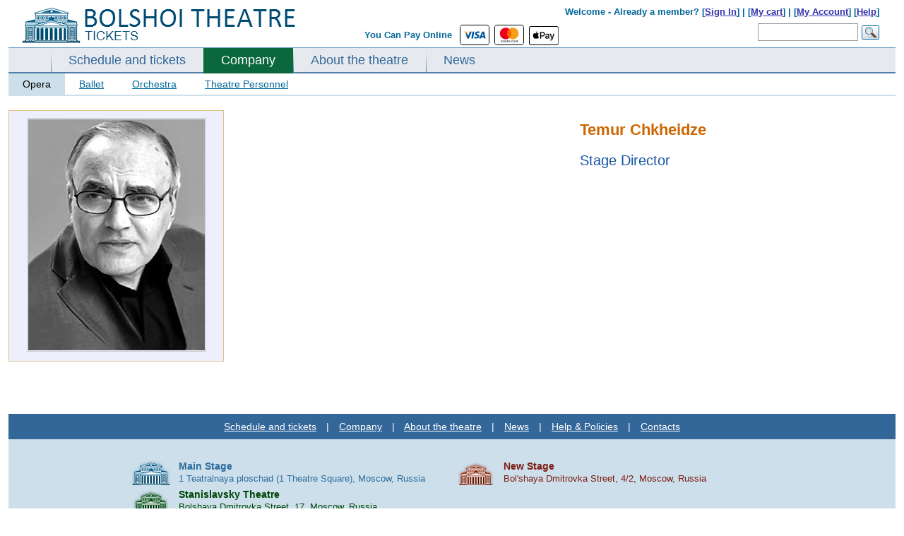

--- FILE ---
content_type: text/css
request_url: https://www.bolshoirussia.com/css/style_ac.css
body_size: 1083
content:
.block-alert-message{
		background-color: #fffaeb;
		padding: 16px 24px 6px 24px;
		margin-bottom: 5px;
		color: #006699;
		font-size: 14px;
	}
	.block-alert-message p{
		margin-bottom: 10px;
	}
	.block-alert-message_icon{
		width: 5%;
		float: left;
		margin-right: 15px;
		min-height: 50px;
	}
	.block-alert-message_close{
		width: 1%;
		float: right;
		min-height: 50px;
		font-weight: bold;
		text-align: right;
	}
	.block-alert-message_text{
		width: 80%;
		float: left;
	}
	.block-alert-message_close span{
		cursor: pointer;
	}
	.block-alert-message_close	{
	
	}
	.modal-bw-bg{
		-webkit-backface-visibility: hidden;
		background: hsla(0,0%,100%,.8);
		bottom: 0;
		left: 0;
		overflow-x: hidden;
		overflow-y: auto;
		position: fixed;
		right: 0;
		text-align: center;
		top: 0;
		z-index: 500;
		-webkit-transition: opacity .35s;
		transition: opacity .35s;
		display: none;
	}
	.modal-bw-fullheight{
		display: none;
		/*pointer-events: none;*/
		position: fixed;
		top: 0;
		left: 0;
		right: 0;
		bottom: 0;
		text-align: center;
		z-index: 501;
	}
	.modal-bw-content{
		background: #f9f9f9;
		border: 0;
		box-shadow: 0 3px 7px rgba(0,0,0,.34), 0 0 7px rgba(0,0,0,.11);
		width: 767px;
		height: auto;
		overflow-y: auto;
		overflow-x: hidden;
		text-align: center;
		position: relative;
		word-wrap: break-word;
		margin: 0 auto;
		display: inline-block;
		vertical-align: middle;

	}
	.modal-bw-body{
		height: 100%;
	}
	.modal-bw-header{
		display: -webkit-box;
		display: flex;
		position: -webkit-sticky;
		position: sticky;
		z-index: 2;
		border-bottom: 1px solid #ddd;
		height: 60px;
		top: 0;
		width: 100%;
		padding-left: 30px;
		background-color: #fff;
	}
	.modal-bw-data{
		display: -webkit-box;
		display: flex;
		-webkit-box-orient: vertical;
		-webkit-box-direction: normal;
		flex-direction: column;
		overflow-y: auto;
		position: relative;
		height: calc(100% - 60px);
		-webkit-overflow-scrolling: touch;
	}
	body.modal-open {
		overflow: hidden;
	}
	.modal-bw-header__title{
		height: 100%;
		display: -webkit-box;
		display: flex;
		-webkit-box-flex: 1;
		flex-grow: 1;
		-webkit-box-pack: justify;
		justify-content: space-between;
		-webkit-box-align: center;
		align-items: center;
		font-size: 16px;
		font-weight: bold;
		color: #0068d9;
	}
	.sr-only {
		position: absolute;
		width: 1px;
		height: 1px;
		padding: 0;
		overflow: hidden;
		clip: rect(0,0,0,0);
		white-space: nowrap;
		border: 0;
	}
	.fullheightmodal__close {
		display: -webkit-box;
		display: flex;
		-webkit-box-pack: center;
		justify-content: center;
		-webkit-box-align: center;
		align-items: center;
		width: 60px;
		background: transparent;
		border: 0;
		border-left: 1px solid #ddd;
		cursor: pointer;
		outline: 0;
	}
	.modal-open * {
		box-sizing: border-box;
		
	}
	.modal-bw-text{
		padding: 30px;
	}
	.modal-bw-text__content{
		text-align: left;
		
		font-size: 14px;
		line-height: normal;
	}
	.modal-bw-text__content p{
		margin-bottom: 10px;
		
	}	
	.modal-bw-text_message_ok{
		text-align: left;
		display: none;
		margin: 10px 0px;
	}
	#block_form_ac{
		margin-top: 25px;
	}
	.fullheightmodal__close:hover {
		background: #eee;
	}
	.clearfloat {
		clear: both;
		font-size: 1px;
		height: 0;
		line-height: 0;
	}
	.wrap-ac #owl-demo1{
		margin-top: -5px;
	}
	.wrap-ac .block-alert-message{
		margin-top: 50px;
	}
	.wrap-ac .modal-bw-content{
		width: 96%;
	}
	
	.wrap-ac .modal-bw-fullheight{
		top: 58px;
	}	
	
	.wrap-ac .block_form_tbl td .btn_book {
		font-size: 14px;
		margin-top: 5px;
	}
	.wrap-ac .block_form_tbl a {
    width: 100%;
	color: #ffffff;
    background-color: #f0ad4e;
    border-color: #eea236;
	display: inline-block;
    margin-bottom: 0;
    font-weight: normal;
    text-align: center;
    vertical-align: middle;
    -ms-touch-action: manipulation;
    touch-action: manipulation;
    cursor: pointer;
    background-image: none;
    border: 1px solid transparent;
    white-space: nowrap;
    padding: 6px 12px;
    font-size: 14px;
    line-height: 1.42857143;
    border-radius: 4px;
    -webkit-user-select: none;
    -moz-user-select: none;
    -ms-user-select: none;
    user-select: none;
	text-transform: uppercase;
}
.modal-bw-content .block-error-am{
	text-align: left;
} 

.wrap-ac .block-error-am h4{
	margin-top: 0px;
}

.ip-footer{
	padding: 2%;
}

.footer-payment-icon img{width: auto !important;height: 50px;}.footer-payment-icon-all{}

.text-center{
	text-align: center;
}	

--- FILE ---
content_type: application/javascript
request_url: https://www.bolshoirussia.com/js/main.min.js
body_size: 6697
content:
function floatTbl() {
	return false;
    var a = 1460,
        b = 400,
        c = 50,
        d = $(window).width();
    d > a ? ($("td#allContent").width(a - 2 * c), $("td.floatOffset").width("auto")) : d >= b + 2 * c & d <= a ? ($("td.floatOffset").width("50px"), $("td#allContent").width("auto")) : d < b + 2 * c && ($("td#allContent").width(b), $("td.floatOffset").width("auto")), d > b ? $("#allTbl").width("100%") : d <= b && $("#allTbl").width("100%")
}

function paySubmit() {
    $("#formGoAssist").submit()
}

function paySubmit2(paysistem, prefix, type_id) {
    var order = $("input[name='OrderNumber']").val();
    //console.log(type_id);
    /*if (paysistem == 3) {
        addLogAssist(order, 2, paysistem, prefix);
        $('#formGoTieto').attr('action', $('#formGoTieto').attr('action') + prefix);
        $("#formGoTieto").submit();
    }
    if (type_id == 1) {
        addLogAssist(order, 2, paysistem, prefix);
        localStorage.setItem('action', $("#PS_" + paysistem).attr("action"));
        $("#PS_" + paysistem).submit();
    }
    if (paysistem == 5) {
        addLogAssist(order, 2, paysistem, prefix);
        $("#formGoLBP").submit();
    }*/
	if(paysistem == 18){
				
				$("#form-we-chat").submit();
				
			}else{
				
				var useInvoice = $("#payinvoice").attr("data-use-invoice");
				if(useInvoice == 1){
					$("#payinvoice").submit();
				}else{
					 //console.log(type_id, paysistem);
					 if (type_id == 1) {
						
						addLogAssist(order, 2, paysistem, prefix);
						localStorage.setItem('action', $("#PS_" + paysistem).attr("action"));
						$("#PS_" + paysistem).submit();
						
					 }else{
						 alfa_register(order);
					 }	 
						
				}
				
				
				
			}
}

function actC(a) {
    $("#" + a).submit()
}

function addLogReview(a, b) {
    $.ajax({
        url: "/ajax/add_log_review.php",
        dataType: "text",
        data: {
            hash: Math.random(),
            sid: a,
            type: b
        }
    })
}

function submitReview() {
	
	//alert('OK');
	
    //error = 0, $("DIV[class='errorMain']").html("");
    var a = $("#SID").val();
	
	if($("#cart").val() != ''){
		var flagClick = 1;
		var flagClickType = 'pay_17';
	}
	
	$.ajax({
        url: "/action/addO.php",
        dataType: "xml",
        data: {
            hash: Math.random(),
            pass: $("#pass").val(),
            collectP: $("#collectP").val(),
            deliveryInfo: '',
            deliveryData: '',
            deliveryID: '',
			flagClickType: flagClickType,
            cart: $("#cart").val()
        },
        success: function(data) {
			var usd = $("#eventValue").val();console.log(usd);var eventValue = parseInt(usd/10);
			//ga('send', {hitType: 'event',eventCategory: 'order_br',eventAction: 'ordered_br',eventLabel: '',eventValue: eventValue});
			gtag('event', 'ordered_br', { 'event_category': 'order_br', 'value': eventValue});
            var orderID = $("O", data).text();
            arrTmp = flagClickType.split("_");
            pay_type = $("#PS_" + arrTmp[1]).attr("data-ps");
			
			$("#form-we-chat #internal").val(orderID);
			
			//
			
            if (pay_type != undefined && pay_type == 1) {
                $("#PS_" + arrTmp[1] + " INPUT[name='OrderNumber']").val(orderID);
                $("#PS_" + arrTmp[1] + " INPUT[name='URL_RETURN_OK']").val($("#PS_" + arrTmp[1] + " INPUT[name='URL_RETURN_OK']").val() + "&order_idp=" + orderID);
                $("#PS_" + arrTmp[1] + " INPUT[name='URL_RETURN_NO']").val($("#PS_" + arrTmp[1] + " INPUT[name='URL_RETURN_NO']").val() + "&order_idp=" + orderID);
            } else {
                $('#formGoTieto').attr('action', $('#formGoTieto').attr('action') + orderID);
                $('#formGoLBP').attr('action', $('#formGoLBP').attr('action') + orderID);
				$("#form-we-chat #internal").val(orderID);
            }
			var useInvoice = $("#payinvoice").attr("data-use-invoice");
            if (flagClickType) {
                //console.log(flagClickType);
                if (flagClickType == "pay_18") {
                    $('#form-we-chat').submit();
                } else {
					if(useInvoice == 1){
						$("#payinvoice").submit();
					}else{
						alfa_register(orderID);
					}	
					
                }
            } else {
               if(useInvoice == 1){
						$("#payinvoice").submit();
					}else{
						alfa_register(orderID);
					}	
            }
        }
    });
	
	//alert('Ok');
	return false;
	
	
    /*if (0 == flagClick && (error = 1, addLogReview(a, "noPay"), $("#errorPay").html("<DIV>" + arrErMain.noPay + "</DIV>")), "" == $("#SID").val() && (error = 1, $("#collectP").addClass("red_border_bg"), addLogReview(a, "noCollect"), $("#errorCollect").html("<DIV>" + arrErMain.noCollect + "</DIV>")), "" != $("#pass").val() && ("" == $("#passC").val() ? (error = 1, $("#passC").addClass("red_border_bg"), $("#errorPass").html("<DIV>" + arrErMain.noPassC + "</DIV>")) : $("#passC").val() != $("#pass").val() && (error = 1, $("#passC").addClass("red_border_bg"), $("#errorPass").html("<DIV>" + arrErMain.noMatchPass + "</DIV>"))), void 0 == $("#checkAc").attr("checked") && (error = 1, addLogReview(a, "noRead"), $("#readError").html("<DIV>" + arrErMain.noRead + "</DIV>")), $("INPUT[name='deliveryID']:checked").val()) {
        deliveryID = $("INPUT[name='deliveryID']:checked").val();
        var b = "";
        1 == deliveryID ? ("" == $("#deliveryInfo").val() && (error = 1, b += arrErMain.noDeliveryHotelName + "<BR>"), "" == $("#deliveryData").val() && (error = 1, b += arrErMain.noDeliveryCheckDate)) : 2 == deliveryID ? ("" == $("#deliveryInfo").val() && (error = 1, b += arrErMain.noDeliveryApartmentName + "<BR>"), "" == $("#deliveryData").val() && (error = 1, b += arrErMain.noDeliveryArrivalDate)) : 3 == deliveryID && ("" == $("#deliveryInfo").val() && (error = 1, b += arrErMain.noDeliveryShipName + "<BR>"), "" == $("#deliveryData").val() && (error = 1, b += arrErMain.noDeliveryShipArrivalDate)), "" != b && (addLogReview(a, "noDeliveryData"), $("#errorDeliveryAdd").html("<DIV>" + b + "</DIV>"))
    } else addLogReview(a, "noDelivery"), $("#errorDelivery").html("<DIV>" + arrErMain.noDelivery + "</DIV>"), error = 1;
    1 == error ? ($("#errorLog").html("<DIV>" + arrErMain.mainErrorSignIn + "</DIV>"), $("body,html").animate({
        scrollTop: 0
    }, 100)) : (void 0 == $("#deliveryInfo").val() ? deliveryInfo = "" : deliveryInfo = $("#deliveryInfo").val(), void 0 == $("#deliveryData").val() ? deliveryData = "" : deliveryData = $("#deliveryData").val(), $("INPUT[name='deliveryID']:checked").val() ? deliveryID = $("INPUT[name='deliveryID']:checked").val() : deliveryID = 0, flagSubmit++, 1 == flagSubmit && (addLogReview(a, "addOrder"), $.ajax({
        url: "/action/addO.php",
        dataType: "xml",
        data: {
            hash: Math.random(),
            pass: $("#pass").val(),
            collectP: $("#collectP").val(),
            deliveryInfo: deliveryInfo,
            deliveryData: deliveryData,
            deliveryID: deliveryID,
            flagClickType: flagClickType,
            cart: $("#cart").val()
        },
        success: function(data) {
			var usd = $("#eventValue").val();console.log(usd);var eventValue = parseInt(usd/10);
			//ga('send', {hitType: 'event',eventCategory: 'order_br',eventAction: 'ordered_br',eventLabel: '',eventValue: eventValue});
			gtag('event', 'ordered_br', { 'event_category': 'order_br', 'value': eventValue});
            var orderID = $("O", data).text();
            arrTmp = flagClickType.split("_");
            pay_type = $("#PS_" + arrTmp[1]).attr("data-ps");
			//alert('OK');
			//console.log('aaaaa');
			//return false;
			
			
			//
			
			$("#form-we-chat #internal").val(orderID);
			
			$("#add_order").hide();
			
            if (pay_type != undefined && pay_type == 1) {
                $("#PS_" + arrTmp[1] + " INPUT[name='OrderNumber']").val(orderID);
                $("#PS_" + arrTmp[1] + " INPUT[name='URL_RETURN_OK']").val($("#PS_" + arrTmp[1] + " INPUT[name='URL_RETURN_OK']").val() + "&order_idp=" + orderID);
                $("#PS_" + arrTmp[1] + " INPUT[name='URL_RETURN_NO']").val($("#PS_" + arrTmp[1] + " INPUT[name='URL_RETURN_NO']").val() + "&order_idp=" + orderID);
            } else {
                $('#formGoTieto').attr('action', $('#formGoTieto').attr('action') + orderID);
                $('#formGoLBP').attr('action', $('#formGoLBP').attr('action') + orderID);
				$("#form-we-chat #internal").val(orderID);
            }
			
			var useInvoice = $("#payinvoice").attr("data-use-invoice");
			
            if (flagClickType) {
                //console.log(flagClickType);
                if (flagClickType == "pay_18") {
                    $('#form-we-chat').submit();
                } else {
                    if(useInvoice == 1){
						$("#payinvoice").submit();
					}else{
						alfa_register(orderID);
					}	
                }
            } else {
                if(useInvoice == 1){
					$("#payinvoice").submit();
				}else{
					alfa_register(orderID);
				}	
            }
        }
    })))*/
}

function addLogAssist(a, b, c, d) {
    var e = "",
        f = "";
    $.get("/ajax/to_assist_log.php", {
        o: a,
        p: escapeEx(e),
        pn: b,
        r: escapeEx(f),
        paysistem: c,
        prefix: d
    }, null)
}

function escapeEx(a) {
    var b = "";
    for (i = 0; i < a.length; i++) {
        var c = a.charCodeAt(i);
        c >= 1040 && c <= 1103 ? c -= 848 : 1105 == c ? c = 184 : 1025 == c && (c = 168), b += (c < 65 || c > 90) && (c < 97 || c > 122) && c < 256 ? c < 16 ? "%0" + c.toString(16) : "%" + c.toString(16) : 8470 == c ? "%E2%84%96" : String.fromCharCode(c)
    }
    return b
}

function submitPass() {
    var b = 0,
        c = ["passO", "passN", "passNC"];
    for ($("#errorPass").html(""), a = 0; a < c.length; a++) $("#req_" + c[a]).remove(), $("#" + c[a]).removeClass("red_border"), $("#" + c[a]).removeClass("red_border_bg");
    "" == $("#passO").val() && (b = 1, $("#passO").addClass("red_border_bg"), $("#errorPass").html("<DIV>" + arrErMain.noOldPass + "</DIV>")), "" == $("#passN").val() && (b = 1, $("#passN").addClass("red_border_bg"), $("#errorPass").html("<DIV>" + arrErMain.noNewPass + "</DIV>")), "" == $("#passNC").val() && (b = 1, $("#passNC").addClass("red_border_bg"), $("#errorPass").html("<DIV>" + arrErMain.noNewsCPass + "</DIV>")), 0 == b && $("#passN").val() != $("#passNC").val() && (b = 1, $("#passN").addClass("red_border_bg"), $("#passNC").addClass("red_border_bg"), $("#errorPass").html("<DIV>" + arrErMain.noMatchPass + "</DIV>")), 1 == b ? $("#errorLog").html("<DIV>" + arrErMain.mainErrorSignIn + "</DIV>") : $("#formAccount").submit()
}

function submitReg() {
    var b = ["firstL", "lastL", "numberP", "emailR"];
    for ($("#errorName,#errorPhone,#errorEmailR").html(""), a = 0; a < b.length; a++) $("#req_" + b[a]).remove(), $("#" + b[a]).removeClass("red_border"), $("#" + b[a]).removeClass("red_border_bg");
    var c = 0;
    if ("" == $("#firstL").val() && (c = 1, $("#firstL").addClass("red_border_bg"), $("#errorName").html("<DIV>" + arrErMain.noFN + "</DIV>")), "" == $("#lastL").val() && (c = 1, $("#lastL").addClass("red_border_bg"), $("#errorName").html($("#errorName").html() + "<DIV>" + arrErMain.noLN + "</DIV>")), "" == $("#numberP").val() && (c = 1, $("#numberP").addClass("red_border_bg"), $("#errorPhone").html("<DIV>" + arrErMain.noPhone + "</DIV>")), "" == $("#emailR").val()) c = 1, $("#emailR").addClass("red_border_bg"), $("#errorEmailR").html("<DIV>" + arrErMain.noMail + "</DIV>");
    else {
        if (1 == c) return $("#errorLog").html("<DIV>" + arrErMain.mainErrorSignIn + "</DIV>"), !1;
        if (void 0 == $("#emailR").val()) return !0;
        isValidEmail($("#emailR").val()) ? $.ajax({
            url: "/action/checkMail.php",
            dataType: "xml",
            data: {
                hash: Math.random(),
                auth: "1",
                emailR: $("#emailR").val()
            },
            success: function(a) {
                return "YES" != $("status", a).text() || (c = 1, $("#emailR").addClass("red_border_bg"), $("#errorEmailR").html("<DIV>" + arrErMain.emailUse + "</DIV>"), $("#errorLog").html(""), $("#errorLog").html("<DIV>" + arrErMain.mainErrorSignIn + "</DIV>"), !1)
            }
        }) : (c = 1, $("#emailR").addClass("red_border_bg"), $("#errorEmailR").html("<DIV>" + arrErMain.wrongEmail + "</DIV>"))
    }
    if (1 == c) return $("#errorLog").html("<DIV>" + arrErMain.mainErrorSignIn + "</DIV>"), !1
}

function submitSignIn() {
    var b = ["emailL", "passL"];
    for (a = 0; a < b.length; a++) $("#req_" + b[a]).remove(), $("#" + b[a]).removeClass("red_border");
    var c = 0;
    "" == $("#emailL").val() || "" == $("#passL").val() ? ("" == $("#emailL").val() && (c = 1, $("#emailL").addClass("red_border_bg"), $("#errorEmail").html("<DIV>" + arrErMain.noMail + "</DIV>")), "" == $("#passL").val() && (c = 1, $("#passL").addClass("red_border_bg"), $("#errorPass").html("<DIV>" + arrErMain.noPass + "</DIV>"))) : isValidEmail($("#emailL").val()) ? $.ajax({
        url: "/action/signin.php",
        dataType: "xml",
        data: {
            hash: Math.random(),
            auth: "1",
            passL: $("#passL").val(),
            emailL: $("#emailL").val()
        },
        success: function(a) {
            if ("OK" == $("status", a).text()) $("#formSignIn").submit();
            else {
                if (c = 1, $("#emailL").addClass("red_border_bg"), $("#passL").addClass("red_border_bg"), "NO" == $("status", a).text()) {
                    var b = arrErMain.password_incorrect,
                        d = /\[email\]/gi,
                        e = $("#emailL").val();
                    $("#errorEmail").html("<DIV>" + b.replace(d, e) + "</DIV>")
                } else $("#errorEmail").html("<DIV>" + arrErMain.noSignIN + "</DIV>");
                $("#errorLog").html(""), $("#errorLog").html("<DIV>" + arrErMain.mainErrorSignIn + "</DIV>")
            }
        }
    }) : (c = 1, $("#emailL").addClass("red_border_bg"), $("#errorEmail").html("<DIV>" + arrErMain.wrongEmail + "</DIV>")), 1 == c && $("#errorLog").html("<DIV>" + arrErMain.mainErrorSignIn + "</DIV>")
}

function addReq(a) {
    "passL" == $(a).attr("id") ? ($(a).removeClass("red_border"), $("#block_passL").html(""), $("#block_passL").removeClass("requiredFix"), "" == $(a).val() && ($(a).addClass("red_border"), $("#block_passL").addClass("requiredFix"), $("#block_passL").html("Required"))) : ($("#req_" + $(a).attr("id")).remove(), $(a).removeClass("red_border"), "" == $(a).val() ? ($(a).addClass("red_border"), $(a).after("<DIV class='required' id='req_" + $(a).attr("id") + "'>Required</DIV>")) : "emailL" == $(a).attr("name") || "emailR" == $(a).attr("name") ? isValidEmail($(a).val()) ? "emailR" == $(a).attr("name") && ($("#emailR").removeClass("red_border_bg"), $("#errorEmailR").html(""), $.ajax({
        url: "/action/checkMail.php",
        dataType: "xml",
        data: {
            hash: Math.random(),
            auth: "1",
            emailR: $("#emailR").val()
        },
        success: function(a) {
            "YES" == $("status", a).text() && (error = 1, $("#emailR").addClass("red_border_bg"), $("#errorEmailR").html("<DIV>" + arrErMain.emailUse + "</DIV>"))
        }
    })) : ($(a).addClass("red_border"), $(a).after("<DIV class='required' id='req_" + $(a).attr("id") + "'>" + arrErMain.wrongEmail + "</DIV>")) : "pass" == $(a).attr("name") || "passC" == $(a).attr("name") && $("#passC").val() != $("#pass").val() && ($(a).addClass("red_border"), $(a).after("<DIV class='required' id='req_" + $(a).attr("id") + "'>" + arrErMain.noMatchPass + "</DIV>")))
}

function ShowPage(a) {
    document.getElementById("map" + a).style.visibility = "visible", $("#D_itemC_" + a).css("background-color", "#FFC6E3")
}

function HidePage(a) {
    document.getElementById("map" + a).style.visibility = "hidden", $("#D_itemC_" + a).css("background-color", "#FFFFFF")
}

function isValidEmail(a, b) {
    return b || (a = a.replace(/^\s+|\s+$/g, "")), /^([a-z0-9_\-]+\.)*[a-z0-9_\-]+@([a-z0-9][a-z0-9\-]*[a-z0-9]\.)+[a-z]{2,4}$/i.test(a)
}
var flagClick = 0,
    flagClickType = 'pay_17',
    flagSubmit = 0;
$(window).resize(function() {
    floatTbl()
}), $(document).ready(function() {
    floatTbl(), 
	$(".block_form input[id^='email_']").blur(function() {
        var a = /\s+/g,
            b = $(this).attr("id"),
            c = $("#" + b).val();
        c = c.replace(a, ""), $("#" + b).val(c)
    }), $("A[id^='link_alert_no_book_']").click(function() {
        var a = $(this).attr("id"),
            b = a.split("_");
        $("#alert_no_book_" + b[4]).show(), $(this).parent().hide()
    }), $("A[id^='nobook_submit_']").click(function() {
        var a = $(this).attr("id"),
            b = a.split("_"),
            c = b[2] + "_" + b[3];
        $("#block-error-am_" + c).hide();
        var d = $("#step_" + c).val(),
            e = $("#name_" + c).val(),
            f = $("#email_" + c).val(),
            g = $("#phone_" + c).val(),
            h = $("#start_" + c).val(),
            i = $("#end_" + c).val(),
            j = $("#user_" + c).val(),
            k = $("#mobile_" + c).val(),
            l = $("#quantity_" + c).val(),
            m = $("#comment_" + c).val(),
            n = $("#event_" + c).val();
        "" == f ? ($("#block-error-am_" + c).show(), $("#email_" + c).focus()) : $.ajax({
            url: "/action/addNoBook.php",
            dataType: "json",
            method: "post",
            data: {
                hash: Math.random(),
                Step: d,
                name: e,
                email: f,
                St: h,
                En: i,
                U: j,
                phone: g,
                M: k,
                Q: l,
                comm: m,
                Ev: n
            },
            success: function(a) {
                var b = $("#nobook_submit3_" + c).html();
                b = b.replace("[email]", f), $("#alert_" + c).val(a.id), $("#nobook_submit3_" + c).html(b), $("#block_form_" + c).remove(), $("#nobook_submit3_" + c).show()
            }
        })
    }), $("A[id^='holiday_submit_']").click(function() {
        var a = $(this).attr("id"),
            b = a.split("_"),
            c = b[2];
        $("#block-error-am_" + c).hide();
        var d = $("#step_" + c).val(),
            e = $("#name_" + c).val(),
            f = $("#email_" + c).val(),
            g = $("#phone_" + c).val(),
            h = $("#start_" + c).val(),
            i = $("#end_" + c).val(),
            j = $("#user_" + c).val();
        "" == f ? ($("#block-error-am_" + c).show(), $("#email_" + c).focus()) : $.ajax({
            url: "/action/addAlertH.php",
            dataType: "json",
            data: {
                hash: Math.random(),
                Step: d,
                N: e,
                E: f,
                St: h,
                En: i,
                U: j,
                P: g
            },
            success: function(a) {
				gtag('event', 'filled_br', { 'event_category': 'request_br' });
                var b = $("#block_form3_" + c).html();
				$("#block_form0_" + c).hide();
                b = b.replace("[email]", f), $("#alert_" + c).val(a.id), $("#block_form3_" + c).html(b), $("#block_form_" + c).remove(), $("#block_form3_" + c).show(), $("#block_form2_" + c).show()
            }
        })
    }),
	$("A[id^='holiday_submit1_']").click(function() {
        var str = $(this).attr("id");
        var arrTmp = str.split("_");
        var D = arrTmp[2];
        $("#block-error-am_phone_" + D).hide();
        var Step = $("#step1_" + D).val();
        var P = $("#phone_" + D).val();
        var A = $("#alert_" + D).val();
        if (P == "") {
            $("#block-error-am_phone_" + D).show();
            $("#phone_" + D).focus();
        } else {
            $.ajax({
                url: '/action/addAlert.php',
                dataType: "text",
                data: {
                    'hash': Math.random(),
                    'Step': Step,
                    'A': A,
                    'P': P
                },
                success: function(data) {
                    $("#block_form3_" + D).empty();
                    $("#block_form2_" + D).remove();
                    $("#block_form4_" + D).show();
                }
            });
        }
    }),
	$("A[id^='submit_']").click(function() {
        var a = $(this).attr("id"),
            b = a.split("_"),
            c = b[1];
        $("#block-error-am_" + c).hide();
        var d = $("#step_" + c).val(),
            e = $("#name_" + c).val(),
            f = $("#email_" + c).val(),
            g = $("#start_" + c).val(),
            h = $("#end_" + c).val(),
            i = $("#user_" + c).val();
			p = $("#phone_" + c).val();
        "" == f ? ($("#block-error-am_" + c).show(), $("#email_" + c).focus()) : $.ajax({
            url: "/action/addAlert.php",
            dataType: "json",
            data: {
                hash: Math.random(),
                Step: d,
                N: e,
                E: f,
                St: g,
                En: h,
                U: i,
				P: p
            },
            success: function(a) {
                //ga('send', {hitType: 'event',eventCategory: 'request_br',eventAction: 'filled_br',eventLabel: ''});
				
				gtag('event', 'filled_br', { 'event_category': 'request_br' });
				
				var b = $("#block_form3_" + c).html();
                b = b.replace("[email]", f), $("#alert_" + c).val(a.id), $("#block_form3_" + c).html(b), $("#block_form_" + c).remove();
                var d = $("#block_form3_" + c).height();

                console.log(d), $("#block_form3_" + c).css("height", d), $("#block_form3_" + c).show(), $("#block_form2_" + c).show()
            }
        })
    }), $("A[id^='submit1_']").click(function() {
        var a = $(this).attr("id"),
            b = a.split("_"),
            c = b[1];
        $("#block-error-am_phone_" + c).hide();
        var d = $("#step1_" + c).val(),
            e = $("#phone_" + c).val(),
            f = $("#alert_" + c).val();
        "" == e ? ($("#block-error-am_phone_" + c).show(), $("#phone_" + c).focus()) : $.ajax({
            url: "/action/addAlert.php",
            dataType: "text",
            data: {
                hash: Math.random(),
                Step: d,
                A: f,
                P: e
            },
            success: function(a) {
                $("#block_form3_" + c).empty(), $("#block_form2_" + c).remove(), $("#block_form4_" + c).show()
            }
        })
    }), $("a[rel=example_group]").fancybox({
        transitionIn: "none",
        transitionOut: "none",
        titlePosition: "inside",
        padding: "0",
        margin: "40"
    }), $("#tip5").fancybox({
        scrolling: "no",
        titleShow: !1,
        padding: "0",
        margin: "0",
        width: "739px",
        onClosed: function() {}
    }), $("A[id^='link_']").click(function() {
        var a = $(this).attr("id"),
            b = a.split("_");
        if ("none" == $("#tbl_" + b[1]).css("display")) var c = "block",
            d = "b";
        else var c = "none",
            d = "h";
        $(this).removeClass($(this).attr("class")), $(this).addClass(d), $("#tbl_" + b[1]).css("display", c)
    }), $("INPUT[id^='deliveryI_']").click(function() {
        var a = $(this).attr("id"),
            b = a.split("_"),
            c = "/ajax/get_delivery.php";
        $.get(c, "deliveryID=" + b[1], function(a) {
            return "error" != $("type", a).text() && void $("delivery", a).each(function() {
                var a = $(this).text();
                $("#deliveryTblInfo").html(""), $("#deliveryTblInfoBottom").html("");
                var b = "<DIV class='msgPay'>Delivery / collection options:</DIV>";
                if ("" != $(this).attr("prim") && (b += $(this).attr("prim")), 4 != a) {
                    var c = "<TABLE>";
                    if (c += "<div id='errorDeliveryAdd' class='errorMain'></div>", "" != $(this).attr("area")) {
                        if (3 == a) var d = "<INPUT name='deliveryInfo' id='deliveryInfo'>";
                        else var d = "<TEXTAREA name='deliveryInfo' id='deliveryInfo'></TEXTAREA>";
                        c += "<TR><TD id='nameAddInfo'><SPAN id='deliveryInfoName'>" + $(this).attr("area") + "</SPAN><TD>" + d
                    }
                    "" != $(this).attr("input") && (c += "<TR><TD id='nameAddInfo'><SPAN id='deliveryDataName'>" + $(this).attr("input") + "</SPAN><TD><INPUT name='deliveryData' id='deliveryData' class='datepicker'>&nbsp;&nbsp;&nbsp;&nbsp;&nbsp;&nbsp;&nbsp;" + $(this).attr("inputF")), c += "</TABLE>"
                }
                $("#deliveryTblInfo").html(b), $("#deliveryTblInfoBottom").html(c), $("#deliveryData").datepicker({
                    changeMonth: !0,
                    changeYear: !0,
                    dateFormat: "yy-m-d",
                    minDate: 0,
                    constrainInput: !0,
                    showOn: "both",
                    buttonText: ""
                })
            })
        }, "xml")
    }), $("SELECT[id^='koltov_']").change(function() {
        var a = "edit_" + $(this).attr("id"),
            b = "delete_" + $(this).attr("id"),
            c = "price_" + $(this).attr("id"),
            d = "priced_" + $(this).attr("id"),
            e = "discount_" + $(this).attr("id");
        if (0 == $(this).val() ? ($("#" + b).css("display", "inline"), $("#" + a).css("display", "none")) : ($("#" + a).css("display", "inline"), $("#" + b).css("display", "none")), void 0 != $("#" + d).attr("value")) {
            var f = $("#" + c).attr("value") * $(this).val(),
                g = $("#" + d).attr("value") * $(this).val(),
                h = f - g;
            $("#" + d + " SPAN[class='rateValue']").text(g.toFixed(2)), $("#" + e + " SPAN[class='rateValue']").text(h.toFixed(2))
        } else var f = $("#" + c).attr("value") * $(this).val();
        $("#" + c + " SPAN[class='rateValue']").text(f.toFixed(2));
        var i = 0;
        $("select[id^='koltov_']").each(function() {
            i += void 0 != $("#priced_" + $(this).attr("id")).attr("value") ? $(this).val() * $("#priced_" + $(this).attr("id")).attr("value") : $(this).val() * $("#price_" + $(this).attr("id")).attr("value")
        }), $("table.basket_top td span.rateValue").text(i.toFixed(2))
    }), $("TD[id^='l_']").click(function() {
        $(this).attr("id");
        "tab" == $(this).attr("class") && ($("TD[class='tab active']").attr("class", "tab"), $(this).attr("class", "tab active"), "block" == $("#list_artists").css("display") ? ($("#list_artists").css("display", "none"), $("#list_credits").css("display", "block")) : ($("#list_credits").css("display", "none"), $("#list_artists").css("display", "block")))
    }), $("A[id^='itemC_']").hover(function() {
        var a = $(this).attr("id");
        arrTmp = a.split("_"), $("#D_" + $(this).attr("id")).css("background-color", "#FFC6E3"), document.getElementById("map" + arrTmp[1]).style.visibility = "visible"
    }, function() {
        $("#D_" + $(this).attr("id")).css("background-color", "#FFFFFF");
        var a = $(this).attr("id");
        arrTmp = a.split("_"), document.getElementById("map" + arrTmp[1]).style.visibility = "hidden"
    }), $("INPUT[id='update_bag']").click(function() {
        $("#formBasket").submit()
    }), $("IMG[id='okSearch']").click(function() {
        $("#formSearch").submit()
    }), $("A[id='basket_sub_top']").click(function() {
        $("#flagSign").val("1"), $("#basket_sub_top SPAN").css("margin-top", "5px"), setTimeout('$("#basket_sub_top SPAN").css("margin-top","0px");', 100), $("#formBasket").submit()
    }), $("A[id='basket_sub_bottom']").click(function() {
        $("#flagSign").val("1"), $("#basket_sub_bottom SPAN").css("margin-top", "5px"), setTimeout('$("#basket_sub_bottom SPAN").css("margin-top","0px");', 100), $("#formBasket").submit()
    }), $("A[id='forgot_sub']").click(function() {
        var a = "/forgot/";
        "" != $("#emailL").val() && (a += "?e=" + $("#emailL").val(), location.href = a)
    }), $("A[id='add_order']").click(function() {
        submitReview()
    }), $("A[id='forgot_in']").click(function() {
        $("#formForgot").submit()
    }), $("A[id='login_sign_in']").click(function() {
        submitSignIn()
    }), $("A[id='login_reg']").click(function() {
        submitReg()
    }), $("A[id='account_act']").click(function() {
        $("#formAccount").submit()
    }), $("A[id='feedback_in']").click(function() {
        $("#contactUS").submit()
    }), $("A[id='account_act_pass']").click(function() {
        submitPass()
    }), $("DIV[id^='swithcLR'] A").click(function() {
        $("#" + $(this).attr("id") + " a");
        "new" == $(this).attr("class") ? ($("#login").css("display", "none"), $("#reg").css("display", "block")) : ($("#login").css("display", "block"), $("#reg").css("display", "none"))
    }), $(document).on("click", "DIV[id='errorEmailR'] .old", function() {
        $("#login").css("display", "block"), $("#reg").css("display", "none")
    }), $("INPUT[class*='blur']").blur(function() {
        addReq(this)
    }), $("TEXTAREA[class*='blur']").blur(function() {
        addReq(this)
    }), $("A[id^='ID_']").click(function() {
        return "moreInfo" == $(this).attr("class") ? ($(this).attr("class", "hideInfo"), $(this).text("Hide info"), $("#full_" + $(this).attr("id")).css("display", "block")) : ($("#full_" + $(this).attr("id")).css("display", "none"), $(this).text("More info"), $(this).attr("class", "moreInfo")), !1
    }), $("DIV[id='paymentImg'] IMG").hover(function() {
        $(this).addClass("activePic")
    }, function() {
        $(this).removeClass("activePic")
    }), $("DIV[id='paymentImg'] IMG").click(function() {
        flagClick = 1, flagClickType = $(this).attr("id"), $("DIV[id='paymentImg'] IMG").removeClass("clickPic"), $("DIV[id='paymentImg'] IMG").removeClass("clickPicNo"), $(this).addClass("clickPic"), $("DIV[id='paymentImg'] IMG[class$='noActivePic']").addClass("clickPicNo"), $("#cart").val($(this).attr("title"))
    }), $("SPAN[id^='filter-']").click(function() {
        $("DIV[id^='filter']").css("display", "none"), $("DIV[id='" + $(this).attr("id") + "-block']").css("display", "block")
    }),
	$("#swithcLR_new .btn-label").click(function(){
		//console.log("AAAAAAAAAAAAAA");
		$("#login").css("display", "none"); 
		$("#reg").css("display", "block");
	}),
	
	$("#swithcLR_new1 .btn-label").click(function(){
		//console.log("AAAAAAAAAAAAAA");
		$("#login").css("display", "block"); 
		$("#reg").css("display", "none");
	}),
	
	$(".new-action").click(function(){
		$(this).removeClass("validate-error");
		$("#error-"+$(this).attr("id")).hide();
		$(this).addClass("new-action-border");
		
		//console.log($(this).attr("id"));
	});
	
	$(".new-action").blur(function(){
		//$(this).addClass("new-action-border");
		//console.log($(this).attr("id"));
		itemValidate($(this));
	});
	
	$("#btn-sing-in").click(function(){
		//console.log("AAAA");
		var arr = ["emailLogin","passLogin"];
		for (a=0;a<arr.length;a++){
			obj = $("#"+arr[a]);
			//console.log("AAAAAAAAAA");
			itemValidate(obj);
		}
		errors = $("#formSignInNew .validate-error").length;
		if (errors == 0){
			$.ajax({
				url: "/action/signin.php",
				dataType: "xml",
				data: {
					hash: Math.random(),
					auth: "1",
					passL: $("#passLogin").val(),
					emailL: $("#emailLogin").val()
				},
				success: function(data) {
					if($("status", data).text()=="OK"){
						$("#formSignInNew").submit();
					}else{
						$("#passLogin").val('');
						$("#passLogin").addClass("validate-error");
						$("#emailLogin").addClass("validate-error");
						
						var error_text = "To continue signing in";
						checkGlobalErrors("formSignInNew",error_text);
						
						
						$(".form-block-error-sign-in").show();
						
					}
				}
			});	
		}else{
			var error_text = "To continue signing in";
			checkGlobalErrors("formSignInNew",error_text);
		}
		
		
	})
	
	$("#btn-reg-in").click(function(){
		var arr = ["emailL","firstL","numberP"];
		for (a=0;a<arr.length;a++){
			obj = $("#"+arr[a]);
			//console.log("AAAAAAAAAA");
			itemValidate(obj);
		}
		errors = $("#formRegNew .validate-error").length;
		
		if (errors == 0){
			var classf = $(".iti-code").text();

			$("#countryCode").val(classf);
			$("#formRegNew").submit();
		}else{
			var error_text = "To continue";
			checkGlobalErrors("formRegNew",error_text);
		}
		
	});
	
	$("#link-jump-error").click(function(){
		$(".validate-error").eq(0).focus();
	})
	
	function checkGlobalErrors (form_id,error_text){	
		errors = $("#"+form_id+" .validate-error").length;
		if (errors>0){
			$("#"+form_id+" .form-block-error").show();
			error_name = (errors>1)?"errors":"error";
			error_text += ", please correct the "+errors+" "+error_name+" below";
			$("#"+form_id+" .form-block-error span").text(error_text);
		}
	}
	
	function itemValidate(obj){
		//console.log(obj.val());
		if (obj.val()==""){
			obj.removeClass("new-action-border");
			obj.addClass("validate-error");
			$("#error-"+obj.attr("id")).show();
		}
		else{
			if (obj.attr("id")=="emailL"){
				if (!isValidEmail(obj.val())){
					obj.removeClass("new-action-border");
					obj.addClass("validate-error");
					$("#error-valid-email-"+obj.attr("id")).show();
				}
			}
		}
	}
	
	/*function setFocusToFirstLoginError(){
		$(".validate-error").focus();
	}*/
	
	$("A[id='forgot_sub_new']").click(function(){
				var link="/forgot/";
			
				if($("#emailLogin").val()!=""){
					link+="?e="+$("#emailLogin").val();
					location.href=link;
				}else{
					location.href=link;
				}
				//$("#flagSign").val("1");	
				//$("#formBasket").submit();
			});
	
});